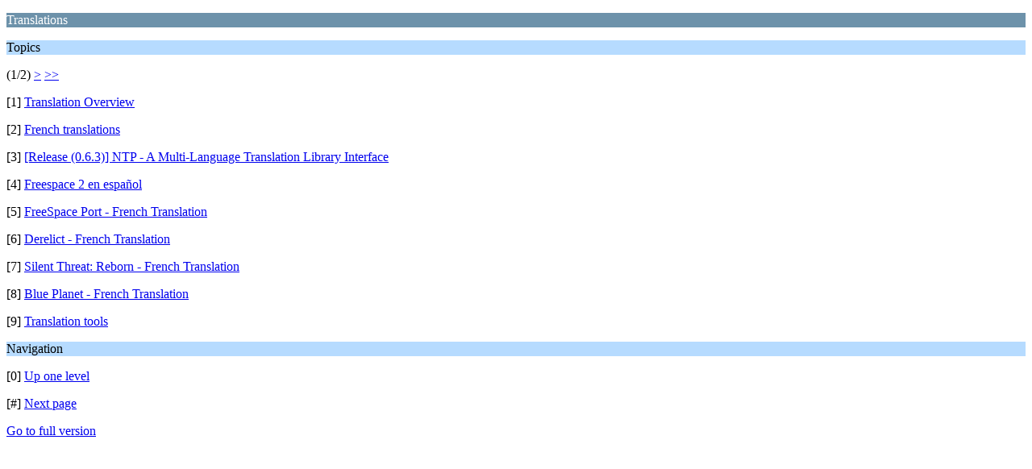

--- FILE ---
content_type: text/html; charset=UTF-8
request_url: https://www.hard-light.net/forums/index.php?PHPSESSID=k5e2tepvhbv1st80gctiv3dt1f&board=277.0;wap2
body_size: 762
content:
<?xml version="1.0" encoding="UTF-8"?>
<!DOCTYPE html PUBLIC "-//WAPFORUM//DTD XHTML Mobile 1.0//EN" "http://www.wapforum.org/DTD/xhtml-mobile10.dtd">
<html xmlns="http://www.w3.org/1999/xhtml">
	<head>
		<title>Translations</title>
		<link rel="canonical" href="https://www.hard-light.net/forums/index.php?board=277.0" />
		<link rel="stylesheet" href="https://www.hard-light.net/forums/Themes/default/css/wireless.css" type="text/css" />
	</head>
	<body>
		<p class="catbg">Translations</p>
		<p class="titlebg">Topics</p>
		<p class="windowbg">(1/2) <a href="https://www.hard-light.net/forums/index.php?PHPSESSID=k5e2tepvhbv1st80gctiv3dt1f&amp;board=277.9;wap2">&gt;</a> <a href="https://www.hard-light.net/forums/index.php?PHPSESSID=k5e2tepvhbv1st80gctiv3dt1f&amp;board=277.9;wap2">&gt;&gt;</a> </p>
		<p class="windowbg">[1] <a href="https://www.hard-light.net/forums/index.php?PHPSESSID=k5e2tepvhbv1st80gctiv3dt1f&amp;topic=97318.0;wap2" accesskey="1">Translation Overview</a></p>
		<p class="windowbg">[2] <a href="https://www.hard-light.net/forums/index.php?PHPSESSID=k5e2tepvhbv1st80gctiv3dt1f&amp;topic=97918.0;wap2" accesskey="2">French translations</a></p>
		<p class="windowbg">[3] <a href="https://www.hard-light.net/forums/index.php?PHPSESSID=k5e2tepvhbv1st80gctiv3dt1f&amp;topic=96944.0;wap2" accesskey="3">[Release (0.6.3)] NTP - A Multi-Language Translation Library Interface</a></p>
		<p class="windowbg">[4] <a href="https://www.hard-light.net/forums/index.php?PHPSESSID=k5e2tepvhbv1st80gctiv3dt1f&amp;topic=99167.0;wap2" accesskey="4">Freespace 2 en español</a></p>
		<p class="windowbg">[5] <a href="https://www.hard-light.net/forums/index.php?PHPSESSID=k5e2tepvhbv1st80gctiv3dt1f&amp;topic=97755.0;wap2" accesskey="5">FreeSpace Port - French Translation</a></p>
		<p class="windowbg">[6] <a href="https://www.hard-light.net/forums/index.php?PHPSESSID=k5e2tepvhbv1st80gctiv3dt1f&amp;topic=97896.0;wap2" accesskey="6">Derelict - French Translation</a></p>
		<p class="windowbg">[7] <a href="https://www.hard-light.net/forums/index.php?PHPSESSID=k5e2tepvhbv1st80gctiv3dt1f&amp;topic=97757.0;wap2" accesskey="7">Silent Threat: Reborn - French Translation</a></p>
		<p class="windowbg">[8] <a href="https://www.hard-light.net/forums/index.php?PHPSESSID=k5e2tepvhbv1st80gctiv3dt1f&amp;topic=97653.0;wap2" accesskey="8">Blue Planet - French Translation</a></p>
		<p class="windowbg">[9] <a href="https://www.hard-light.net/forums/index.php?PHPSESSID=k5e2tepvhbv1st80gctiv3dt1f&amp;topic=97658.0;wap2" accesskey="9">Translation tools</a></p>
		<p class="titlebg">Navigation</p>
		<p class="windowbg">[0] <a href="https://www.hard-light.net/forums/index.php?PHPSESSID=k5e2tepvhbv1st80gctiv3dt1f&amp;wap2" accesskey="0">Up one level</a></p>
		<p class="windowbg">[#] <a href="https://www.hard-light.net/forums/index.php?PHPSESSID=k5e2tepvhbv1st80gctiv3dt1f&amp;board=277.9;wap2" accesskey="#">Next page</a></p>
		<a href="https://www.hard-light.net/forums/index.php?PHPSESSID=k5e2tepvhbv1st80gctiv3dt1f&amp;board=277.0;nowap" rel="nofollow">Go to full version</a>
	<script defer src="https://static.cloudflareinsights.com/beacon.min.js/vcd15cbe7772f49c399c6a5babf22c1241717689176015" integrity="sha512-ZpsOmlRQV6y907TI0dKBHq9Md29nnaEIPlkf84rnaERnq6zvWvPUqr2ft8M1aS28oN72PdrCzSjY4U6VaAw1EQ==" data-cf-beacon='{"version":"2024.11.0","token":"5de992a022764bc7ac9359be02b0ca13","r":1,"server_timing":{"name":{"cfCacheStatus":true,"cfEdge":true,"cfExtPri":true,"cfL4":true,"cfOrigin":true,"cfSpeedBrain":true},"location_startswith":null}}' crossorigin="anonymous"></script>
</body>
</html>